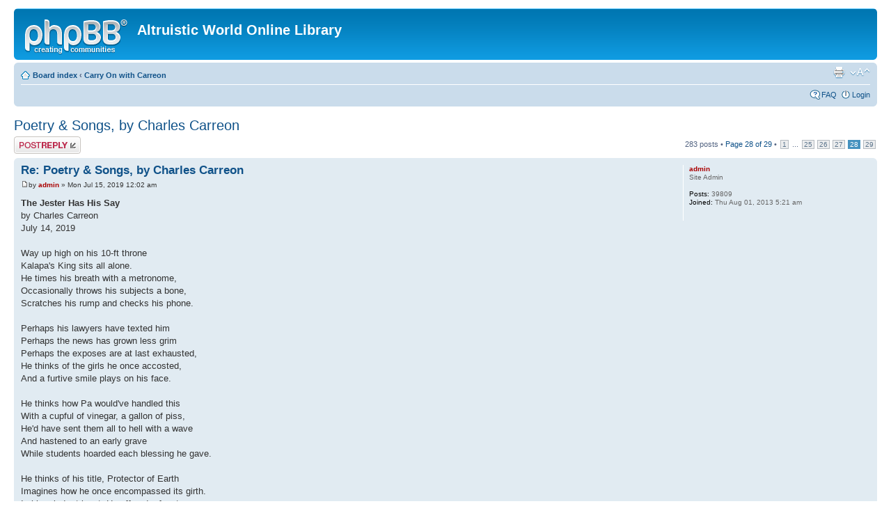

--- FILE ---
content_type: text/html; charset=UTF-8
request_url: https://survivorbb.rapeutation.com/viewtopic.php?f=13&p=38069&sid=3d16870220d70b13d28450984fc93711
body_size: 14307
content:
<!DOCTYPE html PUBLIC "-//W3C//DTD XHTML 1.0 Strict//EN" "http://www.w3.org/TR/xhtml1/DTD/xhtml1-strict.dtd">
<html xmlns="http://www.w3.org/1999/xhtml" dir="ltr" lang="en-gb" xml:lang="en-gb">
<head>

<meta http-equiv="content-type" content="text/html; charset=UTF-8" />
<meta http-equiv="content-style-type" content="text/css" />
<meta http-equiv="content-language" content="en-gb" />
<meta http-equiv="imagetoolbar" content="no" />
<meta name="resource-type" content="document" />
<meta name="distribution" content="global" />
<meta name="keywords" content="" />
<meta name="description" content="" />

<title>Altruistic World Online Library &bull; View topic - Poetry &amp; Songs, by Charles Carreon</title>

<link rel="alternate" type="application/atom+xml" title="Feed - Altruistic World Online Library" href="https://survivorbb.rapeutation.com/feed.php" /><link rel="alternate" type="application/atom+xml" title="Feed - New Topics" href="https://survivorbb.rapeutation.com/feed.php?mode=topics" /><link rel="alternate" type="application/atom+xml" title="Feed - Forum - Carry On with Carreon" href="https://survivorbb.rapeutation.com/feed.php?f=13" /><link rel="alternate" type="application/atom+xml" title="Feed - Topic - Poetry &amp; Songs, by Charles Carreon" href="https://survivorbb.rapeutation.com/feed.php?f=13&amp;t=95" />

<!--
	phpBB style name: prosilver
	Based on style:   prosilver (this is the default phpBB3 style)
	Original author:  Tom Beddard ( http://www.subBlue.com/ )
	Modified by:
-->

<script type="text/javascript">
// <![CDATA[
	var jump_page = 'Enter the page number you wish to go to:';
	var on_page = '28';
	var per_page = '10';
	var base_url = './viewtopic.php?f=13&amp;t=95&amp;sid=d1617e10d18fb9b34c39cd12b0727f86';
	var style_cookie = 'phpBBstyle';
	var style_cookie_settings = '; path=/; domain=survivorbb.rapeutation.com';
	var onload_functions = new Array();
	var onunload_functions = new Array();

	

	/**
	* Find a member
	*/
	function find_username(url)
	{
		popup(url, 760, 570, '_usersearch');
		return false;
	}

	/**
	* New function for handling multiple calls to window.onload and window.unload by pentapenguin
	*/
	window.onload = function()
	{
		for (var i = 0; i < onload_functions.length; i++)
		{
			eval(onload_functions[i]);
		}
	};

	window.onunload = function()
	{
		for (var i = 0; i < onunload_functions.length; i++)
		{
			eval(onunload_functions[i]);
		}
	};

// ]]>
</script>
<script type="text/javascript" src="./styles/prosilver/template/styleswitcher.js"></script>
<script type="text/javascript" src="./styles/prosilver/template/forum_fn.js"></script>

<link href="./styles/prosilver/theme/print.css" rel="stylesheet" type="text/css" media="print" title="printonly" />
<link href="./style.php?id=1&amp;lang=en&amp;sid=d1617e10d18fb9b34c39cd12b0727f86" rel="stylesheet" type="text/css" media="screen, projection" />

<link href="./styles/prosilver/theme/normal.css" rel="stylesheet" type="text/css" title="A" />
<link href="./styles/prosilver/theme/medium.css" rel="alternate stylesheet" type="text/css" title="A+" />
<link href="./styles/prosilver/theme/large.css" rel="alternate stylesheet" type="text/css" title="A++" />



</head>

<body id="phpbb" class="section-viewtopic ltr">

<div id="wrap">
	<a id="top" name="top" accesskey="t"></a>
	<div id="page-header">
		<div class="headerbar">
			<div class="inner"><span class="corners-top"><span></span></span>

			<div id="site-description">
				<a href="./index.php?sid=d1617e10d18fb9b34c39cd12b0727f86" title="Board index" id="logo"><img src="./styles/prosilver/imageset/site_logo.gif" width="149" height="52" alt="" title="" /></a>
				<h1>Altruistic World Online Library</h1>
				<p></p>
				<p class="skiplink"><a href="#start_here">Skip to content</a></p>
			</div>

		

			<span class="corners-bottom"><span></span></span></div>
		</div>

		<div class="navbar">
			<div class="inner"><span class="corners-top"><span></span></span>

			<ul class="linklist navlinks">
				<li class="icon-home"><a href="./index.php?sid=d1617e10d18fb9b34c39cd12b0727f86" accesskey="h">Board index</a>  <strong>&#8249;</strong> <a href="./viewforum.php?f=13&amp;sid=d1617e10d18fb9b34c39cd12b0727f86">Carry On with Carreon</a></li>

				<li class="rightside"><a href="#" onclick="fontsizeup(); return false;" onkeypress="return fontsizeup(event);" class="fontsize" title="Change font size">Change font size</a></li>

				<li class="rightside"><a href="./viewtopic.php?f=13&amp;t=95&amp;start=270&amp;sid=d1617e10d18fb9b34c39cd12b0727f86&amp;view=print" title="Print view" accesskey="p" class="print">Print view</a></li>
			</ul>

			

			<ul class="linklist rightside">
				<li class="icon-faq"><a href="./faq.php?sid=d1617e10d18fb9b34c39cd12b0727f86" title="Frequently Asked Questions">FAQ</a></li>
				
					<li class="icon-logout"><a href="./ucp.php?mode=login&amp;sid=d1617e10d18fb9b34c39cd12b0727f86" title="Login" accesskey="x">Login</a></li>
				
			</ul>

			<span class="corners-bottom"><span></span></span></div>
		</div>

	</div>

	<a name="start_here"></a>
	<div id="page-body">
		
<h2><a href="./viewtopic.php?f=13&amp;t=95&amp;start=270&amp;sid=d1617e10d18fb9b34c39cd12b0727f86">Poetry &amp; Songs, by Charles Carreon</a></h2>
<!-- NOTE: remove the style="display: none" when you want to have the forum description on the topic body --><div style="display: none !important;">Identified as a trouble maker by the authorities since childhood, and resolved to live up to the description, Charles Carreon soon discovered that mischief is most effectively fomented through speech. Having mastered the art of flinging verbal pipe-bombs and molotov cocktails at an early age, he refined his skills by writing legal briefs and journalistic exposes, while developing a poetic style that meandered from the lyrical to the political. Journey with him into the dark caves of the human experience, illuminated by the torch of an outraged sense of injustice.<br /></div>

<div class="topic-actions">

	<div class="buttons">
	
		<div class="reply-icon"><a href="./posting.php?mode=reply&amp;f=13&amp;t=95&amp;sid=d1617e10d18fb9b34c39cd12b0727f86" title="Post a reply"><span></span>Post a reply</a></div>
	
	</div>

	
		<div class="pagination">
			283 posts
			 &bull; <a href="#" onclick="jumpto(); return false;" title="Click to jump to page…">Page <strong>28</strong> of <strong>29</strong></a> &bull; <span><a href="./viewtopic.php?f=13&amp;t=95&amp;sid=d1617e10d18fb9b34c39cd12b0727f86">1</a><span class="page-dots"> ... </span><a href="./viewtopic.php?f=13&amp;t=95&amp;sid=d1617e10d18fb9b34c39cd12b0727f86&amp;start=240">25</a><span class="page-sep">, </span><a href="./viewtopic.php?f=13&amp;t=95&amp;sid=d1617e10d18fb9b34c39cd12b0727f86&amp;start=250">26</a><span class="page-sep">, </span><a href="./viewtopic.php?f=13&amp;t=95&amp;sid=d1617e10d18fb9b34c39cd12b0727f86&amp;start=260">27</a><span class="page-sep">, </span><strong>28</strong><span class="page-sep">, </span><a href="./viewtopic.php?f=13&amp;t=95&amp;sid=d1617e10d18fb9b34c39cd12b0727f86&amp;start=280">29</a></span>
		</div>
	

</div>
<div class="clear"></div>


	<div id="p29753" class="post bg2">
		<div class="inner"><span class="corners-top"><span></span></span>

		<div class="postbody">
			

			<h3 class="first"><a href="#p29753">Re: Poetry &amp; Songs, by Charles Carreon</a></h3>
			<p class="author"><a href="./viewtopic.php?p=29753&amp;sid=d1617e10d18fb9b34c39cd12b0727f86#p29753"><img src="./styles/prosilver/imageset/icon_post_target.gif" width="11" height="9" alt="Post" title="Post" /></a>by <strong><a href="./memberlist.php?mode=viewprofile&amp;u=2&amp;sid=d1617e10d18fb9b34c39cd12b0727f86" style="color: #AA0000;" class="username-coloured">admin</a></strong> &raquo; Mon Jul 15, 2019 12:02 am </p>

			

			<div class="content"><span style="font-weight: bold">The Jester Has His Say</span><br />by Charles Carreon<br />July 14, 2019<br /><br />Way up high on his 10-ft throne<br />Kalapa's King sits all alone.<br />He times his breath with a metronome,<br />Occasionally throws his subjects a bone,<br />Scratches his rump and checks his phone.<br /><br />Perhaps his lawyers have texted him<br />Perhaps the news has grown less grim<br />Perhaps the exposes are at last exhausted,<br />He thinks of the girls he once accosted,<br />And a furtive smile plays on his face.<br /><br />He thinks how Pa would've handled this<br />With a cupful of vinegar, a gallon of piss,<br />He'd have sent them all to hell with a wave<br />And hastened to an early grave<br />While students hoarded each blessing he gave.<br /><br />He thinks of his title, Protector of Earth<br />Imagines how he once encompassed its girth.<br />In his mind, at least, He offered a feast<br />To men and dralas, women and beasts,<br />Of self-conceived monarchs he wasn't the least.<br /><br />But spiritual authority's not without flaws<br />Like gravity, secrecy's one of its laws.<br />Should samaya relax, hell opens its jaws,<br />And like Sogyal one slides into Yama's swift claws.<br />Across such ruminations, a curtain he draws.<br /><br />Control over thoughts is the greatest of things.<br />From memories suppressed, nobility springs.<br />From infinite jest, freedom arises,<br />With a flick of a metaphor, reason is banished,<br />Like flushing a toilet, the evidence vanished.<br /><br />Was he once foolish? Concede that he was!<br />Was he a sinner? Well, he copped a buzz.<br />Did he grope women? He thought it was fair.<br />Steal lots of money? Well, they left it there.<br /><br />Still, it's mighty dull in Kalapa town,<br />With nothing but toadies hanging around,<br />Waiting for real estate deals to close.<br />His mother just died. He blows his nose.<br /><br />The last book flopped, the next one won't sell,<br />On Facebook, he's jeered like a minion of hell.<br />They don't understand, it was all just for fun,<br />The Kusung delivered them, each tasty bun,<br />Like Daddy, he loved them, every last one.<br /><br />by Charles Carreon<br />July 14, 2019</div>

			

		</div>

		
			<dl class="postprofile" id="profile29753">
			<dt>
				<a href="./memberlist.php?mode=viewprofile&amp;u=2&amp;sid=d1617e10d18fb9b34c39cd12b0727f86" style="color: #AA0000;" class="username-coloured">admin</a>
			</dt>

			<dd>Site Admin</dd>

		<dd>&nbsp;</dd>

		<dd><strong>Posts:</strong> 39809</dd><dd><strong>Joined:</strong> Thu Aug 01, 2013 5:21 am</dd>

		</dl>
	

		<div class="back2top"><a href="#wrap" class="top" title="Top">Top</a></div>

		<span class="corners-bottom"><span></span></span></div>
	</div>

	<hr class="divider" />

	<div id="p31175" class="post bg1">
		<div class="inner"><span class="corners-top"><span></span></span>

		<div class="postbody">
			

			<h3 ><a href="#p31175">Re: Poetry &amp; Songs, by Charles Carreon</a></h3>
			<p class="author"><a href="./viewtopic.php?p=31175&amp;sid=d1617e10d18fb9b34c39cd12b0727f86#p31175"><img src="./styles/prosilver/imageset/icon_post_target.gif" width="11" height="9" alt="Post" title="Post" /></a>by <strong><a href="./memberlist.php?mode=viewprofile&amp;u=2&amp;sid=d1617e10d18fb9b34c39cd12b0727f86" style="color: #AA0000;" class="username-coloured">admin</a></strong> &raquo; Thu Nov 28, 2019 10:04 pm </p>

			

			<div class="content"><span style="font-weight: bold">Thanksgiving Day 2019</span><br />by Charles Carreon<br />11/28/19<br /><br />Sitting in the parking lot of Whole Foods,<br />I feel the presence of Bezos<br />In the relentless industry of this store,<br />Open when Natural Grocers is closed,<br />Its tattooed checkers humbly dispensing<br />bland, dispassionate effort,<br />As if biding their time till the robots arrive.<br />On the walk outside the store,<br />A young man with high-water, cuffed grey cotton pants<br />Wearing an athletic-style leisure shoe in matching grey,<br />Completes the modern aesthetic with an unmemorable cap<br />And a bit of reddish stubble about the mouth.<br />Intelligence, refinement, and sensitivity<br />Are characteristic of these natural food buyers,<br />So also, seriousness, traces of self-absorption,<br />distance, withdrawal.<br />The Trader Joe’s crowd is more world-weary, light-hearted,<br />Athletic, up for a bit of fun.<br />But is Traders open?<br />“No” is the answer, I see as the empty lot rolls into view.<br />I pull through the lot and consider whether<br />the WalMart Family grocery might have USB-C cable<br />for less than the arm and leg required by Walgreens.<br />Arriving there, I see Dollar Store is open and well-attended.<br />Tucson, oh Tucson, you never disappoint<br />Seekers of random poverty.</div>

			

		</div>

		
			<dl class="postprofile" id="profile31175">
			<dt>
				<a href="./memberlist.php?mode=viewprofile&amp;u=2&amp;sid=d1617e10d18fb9b34c39cd12b0727f86" style="color: #AA0000;" class="username-coloured">admin</a>
			</dt>

			<dd>Site Admin</dd>

		<dd>&nbsp;</dd>

		<dd><strong>Posts:</strong> 39809</dd><dd><strong>Joined:</strong> Thu Aug 01, 2013 5:21 am</dd>

		</dl>
	

		<div class="back2top"><a href="#wrap" class="top" title="Top">Top</a></div>

		<span class="corners-bottom"><span></span></span></div>
	</div>

	<hr class="divider" />

	<div id="p33071" class="post bg2">
		<div class="inner"><span class="corners-top"><span></span></span>

		<div class="postbody">
			

			<h3 ><a href="#p33071">Re: Poetry &amp; Songs, by Charles Carreon</a></h3>
			<p class="author"><a href="./viewtopic.php?p=33071&amp;sid=d1617e10d18fb9b34c39cd12b0727f86#p33071"><img src="./styles/prosilver/imageset/icon_post_target.gif" width="11" height="9" alt="Post" title="Post" /></a>by <strong><a href="./memberlist.php?mode=viewprofile&amp;u=2&amp;sid=d1617e10d18fb9b34c39cd12b0727f86" style="color: #AA0000;" class="username-coloured">admin</a></strong> &raquo; Sun Jul 12, 2020 1:03 am </p>

			

			<div class="content"><span style="font-weight: bold">Tyrannophilia</span><br />by Charles Carreon <span style="font-style: italic">on the occasion of seeking Doug Ducey's removal from office as Governor of Arizona</span><br />7/11/20<br /><br />Ducey loves a tyrant<br />He thinks that Trump's inspiring<br />He's totally untiring<br />Even though his hero has proven he's a zero<br />Even though he's losin'<br />He tries to claim he's winnin'<br />And everyone around him<br />Looks like their head is spinnin'<br />Tyronnophilia!<br />I just don't feel ya!<br />The guy's an a-hole!<br />He's tryin' to kill ya!<br /><br />Here in the Sonora desert<br />We get along fine<br />As long as you don't ask us to toe the line.<br />Ducey let the President rally at the church,<br />But now when we need testing<br />Trump leaves us in the lurch.<br />Waiting eight hours in a sweltering line,<br />Everyone can get one,<br />You can see that just fine.<br />Restaurants are open,<br />Unless they're not,<br />Ice is cold unless Trump said it's hot.<br />Ducey's gonna follow where the President leads<br />Over the cliff, to join the rest it seems.<br />We'll Make America Great!<br />We won't be late!<br />See you in a Tulsa for some Pizzagate.<br /><br />The President ain't leadin'<br />We know he sure ain't readin'<br />About the killer virus<br />If he thinks he can inspire<br />By sendin' Federal Marshalls<br />To babysit the generals<br />Who fought against the Union<br />To keep the slaves in bondage<br />Oh yeah, that's awesome trollage!<br />Tyrannophilia! I just can't feel ya!<br />The pain of winnin' could just about kill ya!<br /><br />And here in the Valley of the Sun<br />Not havin' too much fun.<br />Air-conditioning the living and the dead<br />World's worst Covid outbreak, the CDC said.<br />You know it didn't have to be this way<br />We could have been safe<br />If Ducey hadn't been Trump's dutiful tool,<br />Unconcerned about us or our lives<br />Currying favor with polite little lies.<br />Now we're rationing care in our hospitals<br />Casting lots for the last ventilator<br />Making caregivers slave in trenches of death<br />Listen to patients breathe their last breaths,<br />The weight of bodies layin' on their backs--<br />Is giving docs and nurses heart attacks.<br />Phoenix Arizonans breathin' their last<br />To make a President happy<br />Who just sits on his ass.<br />Tyrannophilia! I don't feel ya!<br />This kind of hero worship's sure to kill ya!<br /><br />The crazy king has got into killin'<br />'Cause a real tyrant don't stop at stealin'.<br />Phoenix Arizona has never been smart,<br />But you know in a way,<br />It's a town with a heart.<br />It's bad enough here without Coronavirus<br />We hardly had it<br />Now it's about to bury us!<br />We're dyin' to feed a crazy man's trip<br />And Doug Ducey thinks the guy is hip.<br />Coronavirus! Don't wanna feel ya,<br /><span style="font-weight: bold"><span style="font-style: italic">But it's a side effect of TYRANNOPHILIA.</span></span><br /><br />Believing crazy shit is always risky<br />But stakes this high should make us uneasy.<br />When people die<br />You can't be breezy<br />Sayin' things are great<br />And the livin' is easy.<br />But that's what the Crazy King is tweetin'<br />Now the kids must go to school<br />Like a great big prayer meetin'<br />Even though the churches are spreadin' disease<br />Come sing with Jesus, you'll be safe as you please!<br /><span style="font-weight: bold"><span style="font-style: italic">Coronavirus! Don't wanna feel ya,<br />But it's a side effect of TYRANNOPHILIA.</span></span></div>

			

		</div>

		
			<dl class="postprofile" id="profile33071">
			<dt>
				<a href="./memberlist.php?mode=viewprofile&amp;u=2&amp;sid=d1617e10d18fb9b34c39cd12b0727f86" style="color: #AA0000;" class="username-coloured">admin</a>
			</dt>

			<dd>Site Admin</dd>

		<dd>&nbsp;</dd>

		<dd><strong>Posts:</strong> 39809</dd><dd><strong>Joined:</strong> Thu Aug 01, 2013 5:21 am</dd>

		</dl>
	

		<div class="back2top"><a href="#wrap" class="top" title="Top">Top</a></div>

		<span class="corners-bottom"><span></span></span></div>
	</div>

	<hr class="divider" />

	<div id="p35177" class="post bg1">
		<div class="inner"><span class="corners-top"><span></span></span>

		<div class="postbody">
			

			<h3 ><a href="#p35177">Re: Poetry &amp; Songs, by Charles Carreon</a></h3>
			<p class="author"><a href="./viewtopic.php?p=35177&amp;sid=d1617e10d18fb9b34c39cd12b0727f86#p35177"><img src="./styles/prosilver/imageset/icon_post_target.gif" width="11" height="9" alt="Post" title="Post" /></a>by <strong><a href="./memberlist.php?mode=viewprofile&amp;u=2&amp;sid=d1617e10d18fb9b34c39cd12b0727f86" style="color: #AA0000;" class="username-coloured">admin</a></strong> &raquo; Wed Feb 24, 2021 5:31 am </p>

			

			<div class="content"><span style="font-weight: bold">FUN-TITLED</span><br />BY CHARLES CARREON<br />22321<br /><br />I WAS AMBUSHED, BAMBOOZLED<br />IN THE WINE<br />JIMMY’S WINE<br />AND RAINBOW GAUZES FILLED MY SIGHT<br />FROM THE HORIZON CAME A HUMMING LIGHT<br />AND FROM MY HEART THE SOUND OF LOVE.<br />IT WAS THAT TEA-ROSE GARDEN<br />OF MY SOUL<br />OR A TENNIS SHOE IN A TOILET-BOWL<br />ONE THING IT WASN’T<br />WAS A CINNAMON ROLL,<br />WHICH IS ALWAYS NEEDED,<br />AND PRECEDED IN PAJAMAS,<br />BY TIBETAN LAMAS.</div>

			

		</div>

		
			<dl class="postprofile" id="profile35177">
			<dt>
				<a href="./memberlist.php?mode=viewprofile&amp;u=2&amp;sid=d1617e10d18fb9b34c39cd12b0727f86" style="color: #AA0000;" class="username-coloured">admin</a>
			</dt>

			<dd>Site Admin</dd>

		<dd>&nbsp;</dd>

		<dd><strong>Posts:</strong> 39809</dd><dd><strong>Joined:</strong> Thu Aug 01, 2013 5:21 am</dd>

		</dl>
	

		<div class="back2top"><a href="#wrap" class="top" title="Top">Top</a></div>

		<span class="corners-bottom"><span></span></span></div>
	</div>

	<hr class="divider" />

	<div id="p37907" class="post bg2">
		<div class="inner"><span class="corners-top"><span></span></span>

		<div class="postbody">
			

			<h3 ><a href="#p37907">Re: Poetry &amp; Songs, by Charles Carreon</a></h3>
			<p class="author"><a href="./viewtopic.php?p=37907&amp;sid=d1617e10d18fb9b34c39cd12b0727f86#p37907"><img src="./styles/prosilver/imageset/icon_post_target.gif" width="11" height="9" alt="Post" title="Post" /></a>by <strong><a href="./memberlist.php?mode=viewprofile&amp;u=2&amp;sid=d1617e10d18fb9b34c39cd12b0727f86" style="color: #AA0000;" class="username-coloured">admin</a></strong> &raquo; Mon Oct 17, 2022 4:10 am </p>

			

			<div class="content"><span style="font-weight: bold">Blues in C-Suite</span><br />by Charles Carreon<br />10/26/22 <br /><br />Everybody wants to be a CEO,<br />Because then you would be in the know<br />About when to buy stocks that are sure to rise,<br />And how to make money while everybody dies. <br /><br />Oh wouldn’t it be fun to be a CEO?<br />Keep the rest of ‘em workin’ while you feel the flow,<br />Have pretty interns who think you’re swell,<br />And lawyers sending troublemakers straight to hell. <br /><br />But only special people can be CEOs,<br />Like Ye, and Elon, and Jeff Bezos,<br />They want take off for the stratosphere,<br />Leave us here to work and drink cheap beer. <br /><br />You know the thing about those CEOs --<br />They know we’re suckers who create their gold.<br />Their hired muscle and their wealthy charm<br />Keeps them the Pigs of this Animal Farm. <br /><br />People think we need all these CEOs,<br />But c’mon now, they’re just a bunch of schmoes<br />Who put their pants on one leg at a time<br />Not ubermenschen of heroic design. <br /><br />They take luck for genius,<br />Mistake greed for vision,<br />Flatter themselves they can show us the way.<br />Adding zeros to bank accounts<br />While the Amazon burns,<br />Providing for heirs<br />Who’ll be cursed  to survive<br />In a world where all that was lovely and good<br />Fell to the CEOs.</div>

			

		</div>

		
			<dl class="postprofile" id="profile37907">
			<dt>
				<a href="./memberlist.php?mode=viewprofile&amp;u=2&amp;sid=d1617e10d18fb9b34c39cd12b0727f86" style="color: #AA0000;" class="username-coloured">admin</a>
			</dt>

			<dd>Site Admin</dd>

		<dd>&nbsp;</dd>

		<dd><strong>Posts:</strong> 39809</dd><dd><strong>Joined:</strong> Thu Aug 01, 2013 5:21 am</dd>

		</dl>
	

		<div class="back2top"><a href="#wrap" class="top" title="Top">Top</a></div>

		<span class="corners-bottom"><span></span></span></div>
	</div>

	<hr class="divider" />

	<div id="p37964" class="post bg1">
		<div class="inner"><span class="corners-top"><span></span></span>

		<div class="postbody">
			

			<h3 ><a href="#p37964">Re: Poetry &amp; Songs, by Charles Carreon</a></h3>
			<p class="author"><a href="./viewtopic.php?p=37964&amp;sid=d1617e10d18fb9b34c39cd12b0727f86#p37964"><img src="./styles/prosilver/imageset/icon_post_target.gif" width="11" height="9" alt="Post" title="Post" /></a>by <strong><a href="./memberlist.php?mode=viewprofile&amp;u=2&amp;sid=d1617e10d18fb9b34c39cd12b0727f86" style="color: #AA0000;" class="username-coloured">admin</a></strong> &raquo; Thu Oct 27, 2022 4:59 am </p>

			

			<div class="content"><span style="font-style: italic"><span style="font-weight: bold">Librarian's Comment:</span> Charles here attempts an absurdity, which is to write imitations of Shakespeare's Sonnets. The idea is to take the rhythm from Shakespeare's poem, and write a new poem using the same rhythmic structure. It is very difficult, apparently, though not impossible, although some might wish it to be. So here goes.</span><br /><br /><span style="font-weight: bold">Shakespeare's Sonnet # 1 </span><br /><br />From fairest creatures we desire increase,<br />That thereby beauty’s rose might never die,<br />But as the riper should by time decease,<br />His tender heir might bear his memory:<br />But thou, contracted to thine own bright eyes,<br />Feed’st thy light’s flame with self-substantial fuel,<br />Making a famine where abundance lies,<br />Thyself thy foe, to thy sweet self too cruel:<br />Thou that art now the world’s fresh ornament,<br />And only herald to the gaudy spring,<br />Within thine own bud buriest thy content,<br />And tender churl mak’st waste in niggarding:<br />    Pity the world, or else this glutton be,<br />    To eat the world’s due, by the grave and thee.<br /><br />***<br /><br /><span style="font-weight: bold">Charles' Imitation of Shakespeare's Sonnet #1 </span><br /><br />An antique melody brings fireside peace.<br />The mood that dusk brings comes by and by<br />Unwinds her from the spindled fleece,<br />Delivers her into the glimmering sky.<br />Pearly eye, compounded of mercurial dye,<br />Sweeps the horizon's expanse with a certain gaze,<br />Bringing comprehension to the wondering mind,<br />Certainty now, planted firm, unbetrayed.<br />Her song thrills the hearer at dawn,<br />The first to mark the sun's faintest rays,<br />In this perfect moment, time is gone,<br />And magics, thought lost, in sylvan bowers play.<br />     Arise now, there is so much to see!<br />     We shall the precious hours adorn with poetry.</div>

			

		</div>

		
			<dl class="postprofile" id="profile37964">
			<dt>
				<a href="./memberlist.php?mode=viewprofile&amp;u=2&amp;sid=d1617e10d18fb9b34c39cd12b0727f86" style="color: #AA0000;" class="username-coloured">admin</a>
			</dt>

			<dd>Site Admin</dd>

		<dd>&nbsp;</dd>

		<dd><strong>Posts:</strong> 39809</dd><dd><strong>Joined:</strong> Thu Aug 01, 2013 5:21 am</dd>

		</dl>
	

		<div class="back2top"><a href="#wrap" class="top" title="Top">Top</a></div>

		<span class="corners-bottom"><span></span></span></div>
	</div>

	<hr class="divider" />

	<div id="p37965" class="post bg2">
		<div class="inner"><span class="corners-top"><span></span></span>

		<div class="postbody">
			

			<h3 ><a href="#p37965">Re: Poetry &amp; Songs, by Charles Carreon</a></h3>
			<p class="author"><a href="./viewtopic.php?p=37965&amp;sid=d1617e10d18fb9b34c39cd12b0727f86#p37965"><img src="./styles/prosilver/imageset/icon_post_target.gif" width="11" height="9" alt="Post" title="Post" /></a>by <strong><a href="./memberlist.php?mode=viewprofile&amp;u=2&amp;sid=d1617e10d18fb9b34c39cd12b0727f86" style="color: #AA0000;" class="username-coloured">admin</a></strong> &raquo; Thu Oct 27, 2022 5:03 am </p>

			

			<div class="content"><span style="font-weight: bold">Shakespeare's Sonnet #2</span><br /><br />When forty winters shall besiege thy brow,<br />And dig deep trenches in thy beauty’s field,<br />Thy youth’s proud livery so gazed on now,<br />Will be a tatter’d weed of small worth held:<br />Then being asked, where all thy beauty lies,<br />Where all the treasure of thy lusty days;<br />To say, within thine own deep sunken eyes,<br />Were an all-eating shame, and thriftless praise.<br />How much more praise deserv’d thy beauty’s use,<br />If thou couldst answer ‘This fair child of mine<br />Shall sum my count, and make my old excuse,’<br />Proving his beauty by succession thine!<br />    This were to be new made when thou art old,<br />    And see thy blood warm when thou feel’st it cold.<br /><br />***<br /><br /><span style="font-weight: bold">Charles' Imitation of Shakespeare's Sonnet #2</span><br /><br />When a ducat of decades have erased your pain<br />And turned your sweetness loose in space,<br />Your clever clatter will be down the drain,<br />Your chitter-chatter all in vain.<br />Reflecting, taking hold of what you had,<br />The trifling destinations of mercurial fame<br />Seem not so bad, but in the twinkling of a pan<br />We flush your ashes down the can.<br />What swill you swilled,<br />By what swells you were swollen,<br />None can tell, for the memory’s flash frozen.<br />An intimate of furious hours,<br />We return to the matter of twilight in towers,<br />The exquisite agony of sunset bowers.<br /><br />by Charles Carreon<br />October 15, 2022</div>

			

		</div>

		
			<dl class="postprofile" id="profile37965">
			<dt>
				<a href="./memberlist.php?mode=viewprofile&amp;u=2&amp;sid=d1617e10d18fb9b34c39cd12b0727f86" style="color: #AA0000;" class="username-coloured">admin</a>
			</dt>

			<dd>Site Admin</dd>

		<dd>&nbsp;</dd>

		<dd><strong>Posts:</strong> 39809</dd><dd><strong>Joined:</strong> Thu Aug 01, 2013 5:21 am</dd>

		</dl>
	

		<div class="back2top"><a href="#wrap" class="top" title="Top">Top</a></div>

		<span class="corners-bottom"><span></span></span></div>
	</div>

	<hr class="divider" />

	<div id="p38069" class="post bg1">
		<div class="inner"><span class="corners-top"><span></span></span>

		<div class="postbody">
			

			<h3 ><a href="#p38069">Re: Poetry &amp; Songs, by Charles Carreon</a></h3>
			<p class="author"><a href="./viewtopic.php?p=38069&amp;sid=d1617e10d18fb9b34c39cd12b0727f86#p38069"><img src="./styles/prosilver/imageset/icon_post_target.gif" width="11" height="9" alt="Post" title="Post" /></a>by <strong><a href="./memberlist.php?mode=viewprofile&amp;u=2&amp;sid=d1617e10d18fb9b34c39cd12b0727f86" style="color: #AA0000;" class="username-coloured">admin</a></strong> &raquo; Tue Nov 15, 2022 3:21 am </p>

			

			<div class="content"><span style="font-weight: bold">2022 Arizona the Fruityful</span><br />by Charles Carreon<br />11/14/22<br />[To be sung to the tune of America the Beautiful]<br /> <br />Well here we are, in desert night,<br />All wrapped in camouflage,<br />Crouching by the ballot box<br />Antifa wants to stuff<br />With Phony Votes<br />Yes Phony Votes<br />From Mexicans and Jews<br />So patriots must scare them off<br />So women won’t get loose.<br /><br />The Cyber Ninjas tried their best,<br />They counted ‘till they dropped,<br />But then they gave up like the rest<br />When the donations stopped.<br />We tried to stop,<br />To stop the steal,<br />But the army of the dead<br />That rose to vote for Democrats<br />On brains were amply fed. <br /><br />We protest here the RINOS who<br />Would sell our king for scrap<br />We know they’re really Democrats<br />Who need their faces slapped.<br />They sold us out,<br />They sold us out,<br />And call it honesty.<br />We’ll kick their butts<br />In Quonset huts<br />Till they act differently. <br /><br />Oh Arizona, home of nuts,<br />But don’t you look at me.<br />I listen to Fox News each night<br />I research diligently.<br />I’m MAGA proud<br />I’m MAGA loud<br />The Donald is with me!<br />We’ll stomp your shit and<br />Spit on it,<br />Just you wait and see!<br /><br /><blockquote class="uncited"><div><object width="425" height="350"><param name="movie" value="https://www.youtube.com/v/MAU2TgfZAcc&hl=en_US&fs=1&"></param><param name="allowFullScreen" value="true"></param><param name="allowscriptaccess" value="always"></param><embed src="https://www.youtube.com/v/MAU2TgfZAcc&hl=en_US&fs=1&" type="application/x-shockwave-flash" allowscriptaccess="always" allowfullscreen="true" width="425" height="350"></embed></object><br />America The Beautiful (Lyrics), by Jesus4Life</div></blockquote></div>

			

		</div>

		
			<dl class="postprofile" id="profile38069">
			<dt>
				<a href="./memberlist.php?mode=viewprofile&amp;u=2&amp;sid=d1617e10d18fb9b34c39cd12b0727f86" style="color: #AA0000;" class="username-coloured">admin</a>
			</dt>

			<dd>Site Admin</dd>

		<dd>&nbsp;</dd>

		<dd><strong>Posts:</strong> 39809</dd><dd><strong>Joined:</strong> Thu Aug 01, 2013 5:21 am</dd>

		</dl>
	

		<div class="back2top"><a href="#wrap" class="top" title="Top">Top</a></div>

		<span class="corners-bottom"><span></span></span></div>
	</div>

	<hr class="divider" />

	<div id="p38638" class="post bg2">
		<div class="inner"><span class="corners-top"><span></span></span>

		<div class="postbody">
			

			<h3 ><a href="#p38638">Re: Poetry &amp; Songs, by Charles Carreon</a></h3>
			<p class="author"><a href="./viewtopic.php?p=38638&amp;sid=d1617e10d18fb9b34c39cd12b0727f86#p38638"><img src="./styles/prosilver/imageset/icon_post_target.gif" width="11" height="9" alt="Post" title="Post" /></a>by <strong><a href="./memberlist.php?mode=viewprofile&amp;u=2&amp;sid=d1617e10d18fb9b34c39cd12b0727f86" style="color: #AA0000;" class="username-coloured">admin</a></strong> &raquo; Sat Jun 17, 2023 2:36 am </p>

			

			<div class="content"><span style="font-weight: bold">Milky Way</span><br />by Charles Carreon<br />6/16/23<br /><br /><img src="https://rapeutation.com/milkywaypoem.jpg" alt="Image" /><br /><br />Go easy<br />No other way to go<br />But to go<br />With it –<br />That’s the way to be,<br />Surely you can see,<br />Sun goes down,<br />Won’t be delayed<br />Though your hunger <br />for permanence<br />Drags at it with invisible hooks,<br />Backward looks,<br />The sort of thing<br />We write in books.<br />So go, go now<br />Go with it<br />Go with the sun<br />Into sunset<br />Close the eye of day<br />Turn sight into night<br />See the Via Lactea<br />That divine spray of milk,<br />Indeed stars are the milk<br />of all existence,<br />Forming the bones of planets<br />and beasts,<br />Spattered across the heavens<br />And we, the privileged fools,<br />Know the span of the<br />Infinite Sky,<br />If we dare to believe<br />The evidence of our instruments,<br />The calculations of our astronomers,<br />The midwives of modernity.<br />So we must go on<br />Staring at the exploding glory<br />Of a pageant vast aeons<br />in the shaping,<br />at last afoot,<br />the stellar caravans<br />trace tracks across the<br />interstellar void<br />gesturing with cosmic rays,<br />gamma, infra, photons,<br />gravity<br />Big, exuberant gestures<br />Lasting millions of years.<br />They just Go on and on.<br /><br />Tyrone 6/16/2023</div>

			

		</div>

		
			<dl class="postprofile" id="profile38638">
			<dt>
				<a href="./memberlist.php?mode=viewprofile&amp;u=2&amp;sid=d1617e10d18fb9b34c39cd12b0727f86" style="color: #AA0000;" class="username-coloured">admin</a>
			</dt>

			<dd>Site Admin</dd>

		<dd>&nbsp;</dd>

		<dd><strong>Posts:</strong> 39809</dd><dd><strong>Joined:</strong> Thu Aug 01, 2013 5:21 am</dd>

		</dl>
	

		<div class="back2top"><a href="#wrap" class="top" title="Top">Top</a></div>

		<span class="corners-bottom"><span></span></span></div>
	</div>

	<hr class="divider" />

	<div id="p38727" class="post bg1">
		<div class="inner"><span class="corners-top"><span></span></span>

		<div class="postbody">
			

			<h3 ><a href="#p38727">Re: Poetry &amp; Songs, by Charles Carreon</a></h3>
			<p class="author"><a href="./viewtopic.php?p=38727&amp;sid=d1617e10d18fb9b34c39cd12b0727f86#p38727"><img src="./styles/prosilver/imageset/icon_post_target.gif" width="11" height="9" alt="Post" title="Post" /></a>by <strong><a href="./memberlist.php?mode=viewprofile&amp;u=2&amp;sid=d1617e10d18fb9b34c39cd12b0727f86" style="color: #AA0000;" class="username-coloured">admin</a></strong> &raquo; Sun Aug 06, 2023 3:41 am </p>

			

			<div class="content"><span style="font-weight: bold">X-tians</span><br />by Charles Carreon<br />8/5/2023<br /><br />They have not spent a minute in prayer,<br />And wish to play the demon-slayer.<br /><br />They do not possess a drop of kindness,<br />And live in moral blindness.<br /><br />Stumbling in darkness into pitfalls of hate,<br />Blaming others for the suffering they create.<br /><br />The Lord they raise above their heads<br />Would recognize their faces<br />As those of his accusers,<br />The ones who wished him dead,<br />And freed the thief, Barrabas, instead.</div>

			

		</div>

		
			<dl class="postprofile" id="profile38727">
			<dt>
				<a href="./memberlist.php?mode=viewprofile&amp;u=2&amp;sid=d1617e10d18fb9b34c39cd12b0727f86" style="color: #AA0000;" class="username-coloured">admin</a>
			</dt>

			<dd>Site Admin</dd>

		<dd>&nbsp;</dd>

		<dd><strong>Posts:</strong> 39809</dd><dd><strong>Joined:</strong> Thu Aug 01, 2013 5:21 am</dd>

		</dl>
	

		<div class="back2top"><a href="#wrap" class="top" title="Top">Top</a></div>

		<span class="corners-bottom"><span></span></span></div>
	</div>

	<hr class="divider" />

	<form id="viewtopic" method="post" action="./viewtopic.php?f=13&amp;t=95&amp;start=270&amp;sid=d1617e10d18fb9b34c39cd12b0727f86">

	<fieldset class="display-options" style="margin-top: 0; ">
		<a href="./viewtopic.php?f=13&amp;t=95&amp;sid=d1617e10d18fb9b34c39cd12b0727f86&amp;start=260" class="left-box left">Previous</a><a href="./viewtopic.php?f=13&amp;t=95&amp;sid=d1617e10d18fb9b34c39cd12b0727f86&amp;start=280" class="right-box right">Next</a>
		<label>Display posts from previous: <select name="st" id="st"><option value="0" selected="selected">All posts</option><option value="1">1 day</option><option value="7">7 days</option><option value="14">2 weeks</option><option value="30">1 month</option><option value="90">3 months</option><option value="180">6 months</option><option value="365">1 year</option></select></label>
		<label>Sort by <select name="sk" id="sk"><option value="a">Author</option><option value="t" selected="selected">Post time</option><option value="s">Subject</option></select></label> <label><select name="sd" id="sd"><option value="a" selected="selected">Ascending</option><option value="d">Descending</option></select> <input type="submit" name="sort" value="Go" class="button2" /></label>
		
	</fieldset>

	</form>
	<hr />


<div class="topic-actions">
	<div class="buttons">
	
		<div class="reply-icon"><a href="./posting.php?mode=reply&amp;f=13&amp;t=95&amp;sid=d1617e10d18fb9b34c39cd12b0727f86" title="Post a reply"><span></span>Post a reply</a></div>
	
	</div>

	
		<div class="pagination">
			283 posts
			 &bull; <a href="#" onclick="jumpto(); return false;" title="Click to jump to page…">Page <strong>28</strong> of <strong>29</strong></a> &bull; <span><a href="./viewtopic.php?f=13&amp;t=95&amp;sid=d1617e10d18fb9b34c39cd12b0727f86">1</a><span class="page-dots"> ... </span><a href="./viewtopic.php?f=13&amp;t=95&amp;sid=d1617e10d18fb9b34c39cd12b0727f86&amp;start=240">25</a><span class="page-sep">, </span><a href="./viewtopic.php?f=13&amp;t=95&amp;sid=d1617e10d18fb9b34c39cd12b0727f86&amp;start=250">26</a><span class="page-sep">, </span><a href="./viewtopic.php?f=13&amp;t=95&amp;sid=d1617e10d18fb9b34c39cd12b0727f86&amp;start=260">27</a><span class="page-sep">, </span><strong>28</strong><span class="page-sep">, </span><a href="./viewtopic.php?f=13&amp;t=95&amp;sid=d1617e10d18fb9b34c39cd12b0727f86&amp;start=280">29</a></span>
		</div>
	
</div>


	<p></p><p><a href="./viewforum.php?f=13&amp;sid=d1617e10d18fb9b34c39cd12b0727f86" class="left-box left" accesskey="r">Return to Carry On with Carreon</a></p>

	<form method="post" id="jumpbox" action="./viewforum.php?sid=d1617e10d18fb9b34c39cd12b0727f86" onsubmit="if(this.f.value == -1){return false;}">

	
		<fieldset class="jumpbox">
	
			<label for="f" accesskey="j">Jump to:</label>
			<select name="f" id="f" onchange="if(this.options[this.selectedIndex].value != -1){ document.forms['jumpbox'].submit() }">
			
				<option value="-1">Select a forum</option>
			<option value="-1">------------------</option>
				<option value="14">Library Notice</option>
			
				<option value="5">Sacrificial Victims of the Information Age</option>
			
				<option value="6">&nbsp; &nbsp;A Growing Corpus of Analytical Materials</option>
			
				<option value="13" selected="selected">Carry On with Carreon</option>
			
				<option value="21">Our Wild World</option>
			
				<option value="176">&nbsp; &nbsp;THE COMING WAR WITH RUSSIA</option>
			
				<option value="58">&nbsp; &nbsp;Another View on 9/11</option>
			
				<option value="22">&nbsp; &nbsp;Ancien Regime</option>
			
				<option value="220">&nbsp; &nbsp;Art &amp; Intellect</option>
			
				<option value="60">&nbsp; &nbsp;Articles &amp; Essays</option>
			
				<option value="178">&nbsp; &nbsp;Biography/Autobiography/Memoirs</option>
			
				<option value="182">&nbsp; &nbsp;Book Reviews</option>
			
				<option value="193">&nbsp; &nbsp;Cartoons</option>
			
				<option value="162">&nbsp; &nbsp;Charity Fraud -- It's All About Bears and Cancer</option>
			
				<option value="214">&nbsp; &nbsp;Color Revolutions</option>
			
				<option value="200">&nbsp; &nbsp;Corporate Crime</option>
			
				<option value="221">&nbsp; &nbsp;Correcting Nazi Revisionism</option>
			
				<option value="190">&nbsp; &nbsp;Declassified Documents</option>
			
				<option value="116">&nbsp; &nbsp;Fiction</option>
			
				<option value="211">&nbsp; &nbsp;FOIA Requests</option>
			
				<option value="198">&nbsp; &nbsp;Good News</option>
			
				<option value="194">&nbsp; &nbsp;Health</option>
			
				<option value="179">&nbsp; &nbsp;Illustrated Screenplays</option>
			
				<option value="98">&nbsp; &nbsp;Intellectual Property</option>
			
				<option value="210">&nbsp; &nbsp;International Human Rights</option>
			
				<option value="212">&nbsp; &nbsp;Interviews</option>
			
				<option value="32">&nbsp; &nbsp;Investigations of Government</option>
			
				<option value="225">&nbsp; &nbsp;Legal Injustice</option>
			
				<option value="202">&nbsp; &nbsp;Little Movies</option>
			
				<option value="184">&nbsp; &nbsp;Mass Murderers</option>
			
				<option value="185">&nbsp; &nbsp;Media Violence</option>
			
				<option value="7">&nbsp; &nbsp;Media Violence Studies</option>
			
				<option value="181">&nbsp; &nbsp;Miscellaneous</option>
			
				<option value="196">&nbsp; &nbsp;Misogyny</option>
			
				<option value="90">&nbsp; &nbsp;Ralph Nader</option>
			
				<option value="111">&nbsp; &nbsp;News Articles</option>
			
				<option value="222">&nbsp; &nbsp;Non-Fiction</option>
			
				<option value="175">&nbsp; &nbsp;Peace Initiatives</option>
			
				<option value="191">&nbsp; &nbsp;Perverts in the Sun</option>
			
				<option value="117">&nbsp; &nbsp;Philosophy</option>
			
				<option value="183">&nbsp; &nbsp;Planet on Fire</option>
			
				<option value="205">&nbsp; &nbsp;Poetry</option>
			
				<option value="189">&nbsp; &nbsp;Police Corruption: The Crime Starts When the Cops Show Up</option>
			
				<option value="24">&nbsp; &nbsp;Political Science</option>
			
				<option value="213">&nbsp; &nbsp;Propaganda</option>
			
				<option value="173">&nbsp; &nbsp;Psychology</option>
			
				<option value="192">&nbsp; &nbsp;Publishers vs. Libraries, With EBooks as the Battleground and Ownership as the Prize</option>
			
				<option value="207">&nbsp; &nbsp;Reconciliation of Opposites</option>
			
				<option value="174">&nbsp; &nbsp;Religion and Cults</option>
			
				<option value="195">&nbsp; &nbsp;Reports</option>
			
				<option value="227">&nbsp; &nbsp;Sacrifice Virgins, Get World by the Balls: The Mossad's Lolita Gambit</option>
			
				<option value="23">&nbsp; &nbsp;Sadism</option>
			
				<option value="180">&nbsp; &nbsp;Scholar's Jukebox</option>
			
				<option value="61">&nbsp; &nbsp;Science</option>
			
				<option value="177">&nbsp; &nbsp;Science Fiction</option>
			
				<option value="209">&nbsp; &nbsp;Short Stories</option>
			
				<option value="187">&nbsp; &nbsp;Slavery 2.0: Racist Cops and the Prison Industrial Complex</option>
			
				<option value="208">&nbsp; &nbsp;Symbols</option>
			
				<option value="89">&nbsp; &nbsp;The First Sex (All Embryos are Girls)</option>
			
				<option value="216">&nbsp; &nbsp;The Tautological Nature of the Mind</option>
			
				<option value="197">&nbsp; &nbsp;Third Parties</option>
			
				<option value="199">&nbsp; &nbsp;Unemployment Statistics</option>
			
				<option value="206">&nbsp; &nbsp;United States Government Crime</option>
			
				<option value="218">&nbsp; &nbsp;Wackenhut / Inslaw Promis Software / Arkansas-Contra</option>
			
				<option value="217">&nbsp; &nbsp;YouTube Picks</option>
			
				<option value="219">&nbsp; &nbsp;Wikileaks</option>
			
				<option value="223">Rapeutation Archive</option>
			
				<option value="33">&nbsp; &nbsp;Blood On Their Hands!</option>
			
				<option value="126">&nbsp; &nbsp;&nbsp; &nbsp;Andrew Cain</option>
			
				<option value="135">&nbsp; &nbsp;&nbsp; &nbsp;Jon Carmichael</option>
			
				<option value="215">&nbsp; &nbsp;&nbsp; &nbsp;Prof. Andres Carrasco</option>
			
				<option value="34">&nbsp; &nbsp;&nbsp; &nbsp;John W. Dozier</option>
			
				<option value="129">&nbsp; &nbsp;&nbsp; &nbsp;Ryan Halliton</option>
			
				<option value="130">&nbsp; &nbsp;&nbsp; &nbsp;Montana Lance</option>
			
				<option value="134">&nbsp; &nbsp;&nbsp; &nbsp;Tyler Long</option>
			
				<option value="69">&nbsp; &nbsp;&nbsp; &nbsp;Megan Meier</option>
			
				<option value="66">&nbsp; &nbsp;&nbsp; &nbsp;Rebecca Ann Sedwick</option>
			
				<option value="133">&nbsp; &nbsp;&nbsp; &nbsp;Ty Smalley</option>
			
				<option value="131">&nbsp; &nbsp;&nbsp; &nbsp;Brandon Swartwood</option>
			
				<option value="35">&nbsp; &nbsp;&nbsp; &nbsp;Aleksey Garber Vayner</option>
			
				<option value="132">&nbsp; &nbsp;&nbsp; &nbsp;Scott Wells</option>
			
				<option value="142">&nbsp; &nbsp;&nbsp; &nbsp;Jessica Laney</option>
			
				<option value="102">&nbsp; &nbsp;Decent People</option>
			
				<option value="107">&nbsp; &nbsp;&nbsp; &nbsp;Anthony Brunelli, Gallery Owner</option>
			
				<option value="103">&nbsp; &nbsp;&nbsp; &nbsp;Elizabeth Cohen, Columnist The Press &amp; Sun Bulletin</option>
			
				<option value="106">&nbsp; &nbsp;&nbsp; &nbsp;Tom Forrest</option>
			
				<option value="105">&nbsp; &nbsp;&nbsp; &nbsp;Arlo Gilbert</option>
			
				<option value="104">&nbsp; &nbsp;&nbsp; &nbsp;Michael Kimmelman, Chief Art Critic, NYT</option>
			
				<option value="163">&nbsp; &nbsp;&nbsp; &nbsp;Jewish Voice for Peace</option>
			
				<option value="155">&nbsp; &nbsp;&nbsp; &nbsp;C. Clark Kissinger</option>
			
				<option value="120">&nbsp; &nbsp;&nbsp; &nbsp;Steve Pokin</option>
			
				<option value="108">&nbsp; &nbsp;&nbsp; &nbsp;Stuart Simpson, Art Collector</option>
			
				<option value="115">&nbsp; &nbsp;&nbsp; &nbsp;Jackie Wescott, Marla Collector</option>
			
				<option value="8">&nbsp; &nbsp;Rapeutationists</option>
			
				<option value="25">&nbsp; &nbsp;&nbsp; &nbsp;AboveTheLaw.com</option>
			
				<option value="50">&nbsp; &nbsp;&nbsp; &nbsp;Amy Alkon</option>
			
				<option value="186">&nbsp; &nbsp;&nbsp; &nbsp;Anonymous Coward</option>
			
				<option value="119">&nbsp; &nbsp;&nbsp; &nbsp;Amir Bar-Lev</option>
			
				<option value="56">&nbsp; &nbsp;&nbsp; &nbsp;Jordan Bass</option>
			
				<option value="38">&nbsp; &nbsp;&nbsp; &nbsp;Chris Beam</option>
			
				<option value="151">&nbsp; &nbsp;&nbsp; &nbsp;Buzz Bissinger, Pulitzer Prize Winning Journalist</option>
			
				<option value="136">&nbsp; &nbsp;&nbsp; &nbsp;Ann Bransom</option>
			
				<option value="93">&nbsp; &nbsp;&nbsp; &nbsp;Jack L. Brown</option>
			
				<option value="154">&nbsp; &nbsp;&nbsp; &nbsp;Stu Bykofsky, Philadelphia Daily News</option>
			
				<option value="43">&nbsp; &nbsp;&nbsp; &nbsp;John Carney</option>
			
				<option value="62">&nbsp; &nbsp;&nbsp; &nbsp;Michael Caron</option>
			
				<option value="55">&nbsp; &nbsp;&nbsp; &nbsp;Michaela Cooper</option>
			
				<option value="27">&nbsp; &nbsp;&nbsp; &nbsp;Jessica Cutler</option>
			
				<option value="70">&nbsp; &nbsp;&nbsp; &nbsp;Lori Drew</option>
			
				<option value="77">&nbsp; &nbsp;&nbsp; &nbsp;DrTdaxp</option>
			
				<option value="156">&nbsp; &nbsp;&nbsp; &nbsp;Federal Bureau of Investigation (FBI)</option>
			
				<option value="170">&nbsp; &nbsp;&nbsp; &nbsp;FreeRepublic.com</option>
			
				<option value="82">&nbsp; &nbsp;&nbsp; &nbsp;Scott Greenfield</option>
			
				<option value="41">&nbsp; &nbsp;&nbsp; &nbsp;Dan Haley</option>
			
				<option value="47">&nbsp; &nbsp;&nbsp; &nbsp;Kashmir Hill</option>
			
				<option value="9">&nbsp; &nbsp;&nbsp; &nbsp;Matthew Inman</option>
			
				<option value="45">&nbsp; &nbsp;&nbsp; &nbsp;IvyGate</option>
			
				<option value="57">&nbsp; &nbsp;&nbsp; &nbsp;Travis R. Kavulla</option>
			
				<option value="39">&nbsp; &nbsp;&nbsp; &nbsp;Alex Klein</option>
			
				<option value="63">&nbsp; &nbsp;&nbsp; &nbsp;Francois Labarre</option>
			
				<option value="64">&nbsp; &nbsp;&nbsp; &nbsp;Jerome Laflamme</option>
			
				<option value="127">&nbsp; &nbsp;&nbsp; &nbsp;Latah County Sheriff's Office</option>
			
				<option value="83">&nbsp; &nbsp;&nbsp; &nbsp;Paul Levy</option>
			
				<option value="79">&nbsp; &nbsp;&nbsp; &nbsp;Kai Ma</option>
			
				<option value="88">&nbsp; &nbsp;&nbsp; &nbsp;Mike Masnick</option>
			
				<option value="15">&nbsp; &nbsp;&nbsp; &nbsp;Robert Stacy McCain</option>
			
				<option value="80">&nbsp; &nbsp;&nbsp; &nbsp;P.Z. Myers</option>
			
				<option value="42">&nbsp; &nbsp;&nbsp; &nbsp;Hal Parker</option>
			
				<option value="118">&nbsp; &nbsp;&nbsp; &nbsp;Jane Pauley</option>
			
				<option value="81">&nbsp; &nbsp;&nbsp; &nbsp;Marc Randazza</option>
			
				<option value="10">&nbsp; &nbsp;&nbsp; &nbsp;Christopher Recouvreur</option>
			
				<option value="65">&nbsp; &nbsp;&nbsp; &nbsp;Jean-Michel Rheault</option>
			
				<option value="46">&nbsp; &nbsp;&nbsp; &nbsp;Ronald J. Riley</option>
			
				<option value="68">&nbsp; &nbsp;&nbsp; &nbsp;Katelyn Roman</option>
			
				<option value="100">&nbsp; &nbsp;&nbsp; &nbsp;Charlie Rose</option>
			
				<option value="40">&nbsp; &nbsp;&nbsp; &nbsp;Robyn Schneider</option>
			
				<option value="67">&nbsp; &nbsp;&nbsp; &nbsp;Guadelupe Shaw</option>
			
				<option value="31">&nbsp; &nbsp;&nbsp; &nbsp;Bob Smith</option>
			
				<option value="37">&nbsp; &nbsp;&nbsp; &nbsp;Nick Summers</option>
			
				<option value="78">&nbsp; &nbsp;&nbsp; &nbsp;Emma Teitel</option>
			
				<option value="36">&nbsp; &nbsp;&nbsp; &nbsp;J.K. Trotter</option>
			
				<option value="84">&nbsp; &nbsp;&nbsp; &nbsp;Eric Turkewitz</option>
			
				<option value="137">&nbsp; &nbsp;&nbsp; &nbsp;Nicholas Weaver</option>
			
				<option value="51">&nbsp; &nbsp;&nbsp; &nbsp;Kenneth Paul White (Popehat)</option>
			
				<option value="26">&nbsp; &nbsp;&nbsp; &nbsp;Wikipedia</option>
			
				<option value="101">&nbsp; &nbsp;&nbsp; &nbsp;Ellen Winner, Child Psychologist</option>
			
				<option value="16">&nbsp; &nbsp;Rapeutation Victims</option>
			
				<option value="152">&nbsp; &nbsp;&nbsp; &nbsp;Mumia Abu-Jamal</option>
			
				<option value="164">&nbsp; &nbsp;&nbsp; &nbsp;Hannah Arendt</option>
			
				<option value="30">&nbsp; &nbsp;&nbsp; &nbsp;Ellen Batzel</option>
			
				<option value="204">&nbsp; &nbsp;&nbsp; &nbsp;Judi Bari and Darryl Cherney</option>
			
				<option value="158">&nbsp; &nbsp;&nbsp; &nbsp;Ralph Branca</option>
			
				<option value="160">&nbsp; &nbsp;&nbsp; &nbsp;Aaron Burr, Vice-President</option>
			
				<option value="122">&nbsp; &nbsp;&nbsp; &nbsp;Charles Carreon, Tara Carreon, and Family</option>
			
				<option value="203">&nbsp; &nbsp;&nbsp; &nbsp;Charlie Chaplin</option>
			
				<option value="166">&nbsp; &nbsp;&nbsp; &nbsp;Dixie Chicks</option>
			
				<option value="161">&nbsp; &nbsp;&nbsp; &nbsp;Edward Drinker Cope</option>
			
				<option value="18">&nbsp; &nbsp;&nbsp; &nbsp;John W. Dozier</option>
			
				<option value="159">&nbsp; &nbsp;&nbsp; &nbsp;Pablo Ferro</option>
			
				<option value="169">&nbsp; &nbsp;&nbsp; &nbsp;Jane Fonda</option>
			
				<option value="92">&nbsp; &nbsp;&nbsp; &nbsp;Thomas Freyer</option>
			
				<option value="149">&nbsp; &nbsp;&nbsp; &nbsp;George Galloway</option>
			
				<option value="17">&nbsp; &nbsp;&nbsp; &nbsp;Sarah Grunfeld</option>
			
				<option value="188">&nbsp; &nbsp;&nbsp; &nbsp;Anita Hill</option>
			
				<option value="48">&nbsp; &nbsp;&nbsp; &nbsp;Thedala Magee</option>
			
				<option value="147">&nbsp; &nbsp;&nbsp; &nbsp;Pete Matsko</option>
			
				<option value="168">&nbsp; &nbsp;&nbsp; &nbsp;Edvard Munch</option>
			
				<option value="145">&nbsp; &nbsp;&nbsp; &nbsp;Ralph Nader</option>
			
				<option value="99">&nbsp; &nbsp;&nbsp; &nbsp;Marla Olmstead, Laura Olmstead, and Mark Olmstead</option>
			
				<option value="146">&nbsp; &nbsp;&nbsp; &nbsp;Elio Petri</option>
			
				<option value="44">&nbsp; &nbsp;&nbsp; &nbsp;Ghyslain Raza</option>
			
				<option value="49">&nbsp; &nbsp;&nbsp; &nbsp;Vicki Roberts</option>
			
				<option value="52">&nbsp; &nbsp;&nbsp; &nbsp;Howard Ray Schechter</option>
			
				<option value="157">&nbsp; &nbsp;&nbsp; &nbsp;Jean Seberg</option>
			
				<option value="53">&nbsp; &nbsp;&nbsp; &nbsp;John Seigenthaler</option>
			
				<option value="167">&nbsp; &nbsp;&nbsp; &nbsp;Charlie Sheen</option>
			
				<option value="143">&nbsp; &nbsp;&nbsp; &nbsp;Roger Shuler</option>
			
				<option value="19">&nbsp; &nbsp;&nbsp; &nbsp;Dawn Simorangkir</option>
			
				<option value="29">&nbsp; &nbsp;&nbsp; &nbsp;Robert Steinbuch</option>
			
				<option value="148">&nbsp; &nbsp;&nbsp; &nbsp;Barbra Streisand</option>
			
				<option value="153">&nbsp; &nbsp;&nbsp; &nbsp;James F. Tracy</option>
			
				<option value="28">&nbsp; &nbsp;&nbsp; &nbsp;Aleksey Garber Vayner</option>
			
				<option value="150">&nbsp; &nbsp;&nbsp; &nbsp;Loreta Velazquez</option>
			
				<option value="165">&nbsp; &nbsp;&nbsp; &nbsp;Gary Webb</option>
			
				<option value="144">&nbsp; &nbsp;&nbsp; &nbsp;Fredric Wertham, M.D.</option>
			
				<option value="12">&nbsp; &nbsp;Soundtracks</option>
			
				<option value="11">&nbsp; &nbsp;Still Videos and Transcripts</option>
			
				<option value="172">&nbsp; &nbsp;Collateral Victims</option>
			
				<option value="71">&nbsp; &nbsp;The Free Speech Mafia</option>
			
				<option value="95">&nbsp; &nbsp;&nbsp; &nbsp;American Enterprise Institute</option>
			
				<option value="96">&nbsp; &nbsp;&nbsp; &nbsp;&nbsp; &nbsp;Andrew C. McCarthy</option>
			
				<option value="72">&nbsp; &nbsp;&nbsp; &nbsp;Tim Cushing</option>
			
				<option value="91">&nbsp; &nbsp;&nbsp; &nbsp;Scott Greenfield</option>
			
				<option value="73">&nbsp; &nbsp;&nbsp; &nbsp;Kashmir Hill</option>
			
				<option value="97">&nbsp; &nbsp;&nbsp; &nbsp;Andrew C. McCarthy</option>
			
				<option value="94">&nbsp; &nbsp;&nbsp; &nbsp;Glenn Reynolds</option>
			
				<option value="76">&nbsp; &nbsp;&nbsp; &nbsp;Eugene Volokh</option>
			
				<option value="74">&nbsp; &nbsp;&nbsp; &nbsp;Kenneth Paul White (Popehat.com)</option>
			
			</select>
			<input type="submit" value="Go" class="button2" />
		</fieldset>
	</form>


	<h3>Who is online</h3>
	<p>Users browsing this forum: No registered users and 8 guests</p>
</div>

<div id="page-footer">

	<div class="navbar">
		<div class="inner"><span class="corners-top"><span></span></span>

		<ul class="linklist">
			<li class="icon-home"><a href="./index.php?sid=d1617e10d18fb9b34c39cd12b0727f86" accesskey="h">Board index</a></li>
				
			<li class="rightside"><a href="./memberlist.php?mode=leaders&amp;sid=d1617e10d18fb9b34c39cd12b0727f86">The team</a> &bull; <a href="./ucp.php?mode=delete_cookies&amp;sid=d1617e10d18fb9b34c39cd12b0727f86">Delete all board cookies</a> &bull; All times are UTC </li>
		</ul>

		<span class="corners-bottom"><span></span></span></div>
	</div>

	<div class="copyright">Powered by <a href="https://www.phpbb.com/">phpBB</a>&reg; Forum Software &copy; phpBB Group
		
	</div>
</div>

</div>

<div>
	<a id="bottom" name="bottom" accesskey="z"></a>
	
</div>

<script defer src="https://static.cloudflareinsights.com/beacon.min.js/vcd15cbe7772f49c399c6a5babf22c1241717689176015" integrity="sha512-ZpsOmlRQV6y907TI0dKBHq9Md29nnaEIPlkf84rnaERnq6zvWvPUqr2ft8M1aS28oN72PdrCzSjY4U6VaAw1EQ==" data-cf-beacon='{"version":"2024.11.0","token":"eb0afabea4fe4bde96a706536142216d","r":1,"server_timing":{"name":{"cfCacheStatus":true,"cfEdge":true,"cfExtPri":true,"cfL4":true,"cfOrigin":true,"cfSpeedBrain":true},"location_startswith":null}}' crossorigin="anonymous"></script>
</body>
</html>